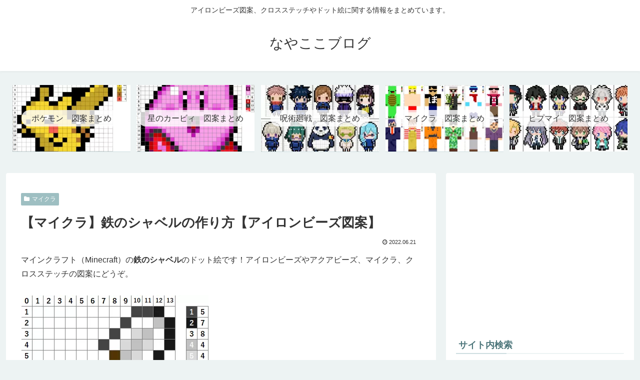

--- FILE ---
content_type: text/html; charset=utf-8
request_url: https://www.google.com/recaptcha/api2/aframe
body_size: 267
content:
<!DOCTYPE HTML><html><head><meta http-equiv="content-type" content="text/html; charset=UTF-8"></head><body><script nonce="A_YXyNkby3vaRLcU_1FtbA">/** Anti-fraud and anti-abuse applications only. See google.com/recaptcha */ try{var clients={'sodar':'https://pagead2.googlesyndication.com/pagead/sodar?'};window.addEventListener("message",function(a){try{if(a.source===window.parent){var b=JSON.parse(a.data);var c=clients[b['id']];if(c){var d=document.createElement('img');d.src=c+b['params']+'&rc='+(localStorage.getItem("rc::a")?sessionStorage.getItem("rc::b"):"");window.document.body.appendChild(d);sessionStorage.setItem("rc::e",parseInt(sessionStorage.getItem("rc::e")||0)+1);localStorage.setItem("rc::h",'1768631969506');}}}catch(b){}});window.parent.postMessage("_grecaptcha_ready", "*");}catch(b){}</script></body></html>